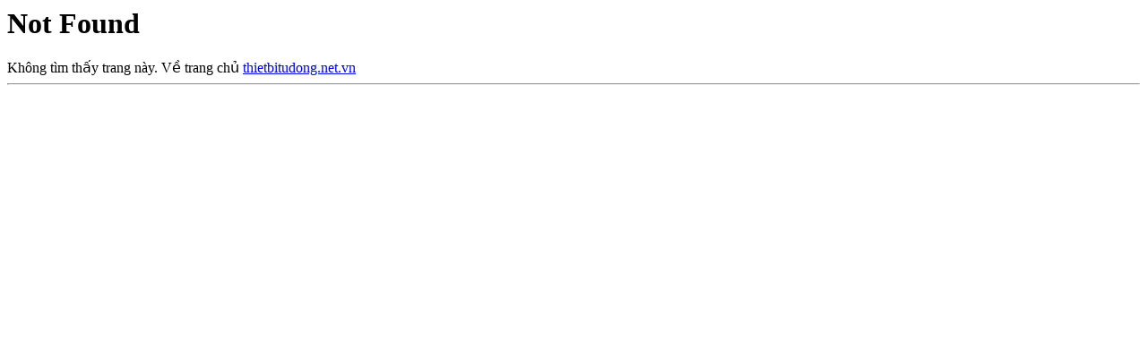

--- FILE ---
content_type: text/html
request_url: https://thietbitudong.net.vn/404.html
body_size: 147
content:
<!DOCTYPE HTML PUBLIC "-//IETF//DTD HTML 2.0//EN">
<HTML><HEAD>
<TITLE>404 Not Found</TITLE>
<meta http-equiv="refresh" content="6; url=https://thietbitudong.net.vn">
<meta http-equiv="Content-Type" content="text/html; charset=utf-8">
<link rel="canonical" href="https://thietbitudong.net.vn/404.html">
</HEAD><BODY>
<H1>Not Found</H1>
Không tìm thấy trang này. Về trang chủ <a href="https://thietbitudong.net.vn/" title="thietbitudong.net.vn">thietbitudong.net.vn</a>
<HR>
<I><!--#echo var="HTTP_HOST" --></I>
</BODY></HTML>




























































































































































































































































